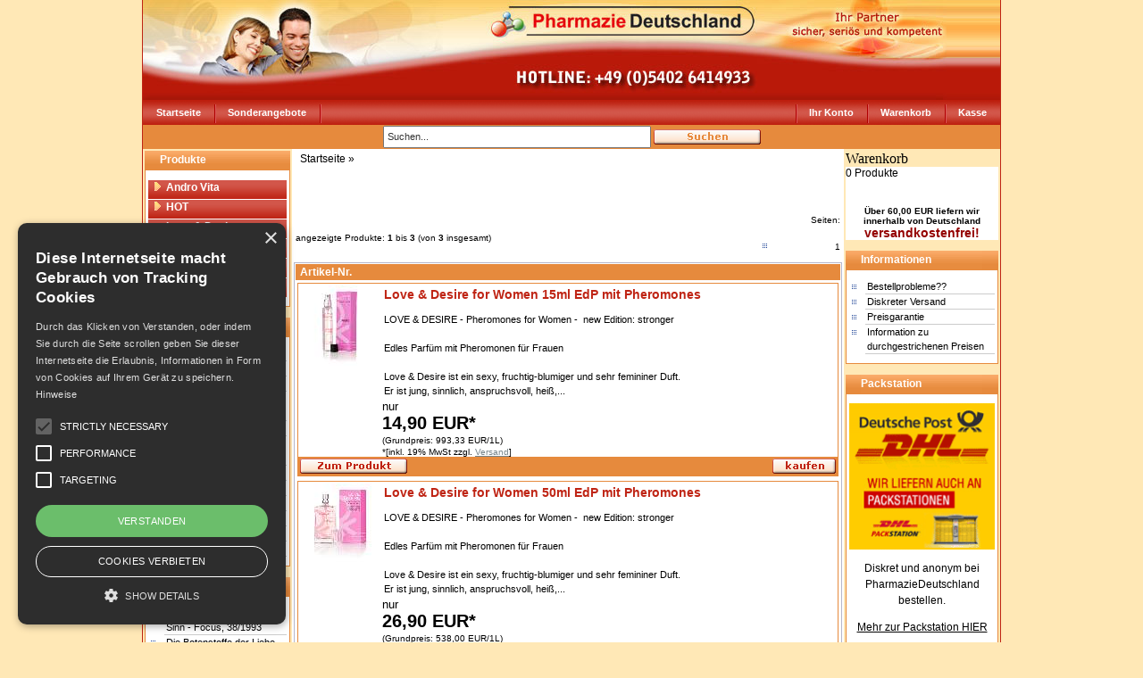

--- FILE ---
content_type: text/html; charset=UTF-8
request_url: https://www.pharmaziedeutschland.com/love-desire-c-499.html?osCsid=ccdd0d25457447c44901c98cdb74c7bf
body_size: 7676
content:
<!doctype html public "-//W3C//DTD HTML 4.01 Transitional//EN">
<html dir="LTR" lang="de">
<head>
 <title>PharmazieDeutschland.com - Riesige Auswahl an Pheromonen und Kondomen</title>
 <meta name="Description" content="Pheromone, Kondome, Potenzmittel, PheromonparfÃ¼m in hoher Konzentration und QualitÃ¤t, Produkte fÃ¼r Lust, Liebe, VerhÃ¼tung, Pheromone erhalten Sie bei PharmazieDeutschland.com Ihrem Shop fÃ¼r AttraktivitÃ¤t, Liebe und Lifestyle." />
 <meta name="Keywords" content="Pheromone, Feromone, Potenzmittel, Kondome, VerhÃ¼tung, Pheromon, Feromon, Lockstoffe, Condome, ParfÃ¼m, dating, Duft, AttraktivitÃ¤t, attraktiver werden, pheromone, feromone, kondome, Liebe, Freundin finden, frau verfÃ¼hren, Lust, AktverlÃ¤ngerung, Liebe" />
<meta name="content-language" content="de-DE">
<meta name="identifier-url" content="http://www.feromoni24.com">
<meta name="copyright" content="feromoni24.com">
<meta name="reply-to" content="info@feromoni24.com">
<meta name="robots" content="index, follow, all">
<meta name="revisit-after" content="14 days">
<meta name="creation" content="2026-01-21">
<meta name="audience" content="Alle">
<meta name="expires" content="never">
<meta name="page-type" content="shop">
<meta name="page-topic" content="">
<meta http-equiv="imagetoolbar" content="no">
 <meta http-equiv="Content-Type" content="text/html; charset=UTF-8" />

<base href="https://www.pharmaziedeutschland.com/">
<link rel="stylesheet" type="text/css" href="stylesheet.css?kj=1769014916">

<!-- header //-->
<link rel="shortcut icon" href="/favicon.ico" type="image/x-icon">	
<script type="text/javascript" src="jquery-1.4.2.min.js"></script>
 <script>
     var $j = jQuery.noConflict();
 </script>
 <script language ="JavaScript1.2"></script>
<script type="text/javascript" src="controller.js">
	var suchewort="Search...";
	</script>
<link rel="stylesheet" type="text/css" href="live.css" />	

<!-- Global site tag (gtag.js) - Google Analytics -->
<script async src="https://www.googletagmanager.com/gtag/js?id=UA-508270-26"></script>
<script>
  window.dataLayer = window.dataLayer || [];
  function gtag(){dataLayer.push(arguments);}
  gtag('js', new Date());
  gtag('config', 'UA-508270-26', { 'anonymize_ip': true });
</script>





</head>
<body marginwidth="0" marginheight="0" topmargin="0" bottommargin="0" leftmargin="0" rightmargin="0" >




<table border="0" width="960" cellspacing="0" cellpadding="0" align="center"><tr><td class="tableShop" valign="top">
<table border="0" width="960" cellspacing="0" cellpadding="0" align="center">
  <tr> 
    <td colspan="4" height="113" background="design/header_hg.jpg"><a href="https://www.pharmaziedeutschland.com/index.php?osCsid=ccdd0d25457447c44901c98cdb74c7bf"><img src="design/header.jpg" width="900" height="113" border=0></a></td>
  </tr>  
  <tr> 
    <td colspan="4" height="27">
<table border="0" cellspacing="0" cellpadding="0" background="design/ms_header_center.gif" width="100%">
                            <tr>
<td class="ontaboben" valign="top"><img src="design/ms_header_anfang.gif" border="0" alt=""></td>
<td nowrap class="ontaboben" background="design/ms_header_center.gif"><a href="https://www.pharmaziedeutschland.com/index.php?osCsid=ccdd0d25457447c44901c98cdb74c7bf" class="tab">Startseite</a></td>                            	
<td class="ontaboben" valign="top"><img src="design/ms_header_right.gif" border="0" alt=""></td>


<td nowrap class="ontaboben" background="design/ms_header_center.gif"><a href="https://www.pharmaziedeutschland.com/specials.php?osCsid=ccdd0d25457447c44901c98cdb74c7bf" class="tab">Sonderangebote</a></td>                            	
<td class="ontaboben" valign="top"><img src="design/ms_header_right.gif" border="0" alt=""></td>


<td width="100%">&nbsp;</td>  
<td width="100%">&nbsp;</td>
<td width="100%">&nbsp;</td>
<td class="taboben" valign="top"><img src="design/ms_header_right.gif" border="0" alt=""></td>


<td nowrap class="taboben" background="design/ms_header_center.gif"><a href="https://www.pharmaziedeutschland.com/account.php?osCsid=ccdd0d25457447c44901c98cdb74c7bf" class="tab">Ihr Konto</a>
<td class="taboben" valign="top"><img src="design/ms_header_right.gif" border="0" alt=""></td>
<td nowrap class="taboben" background="design/ms_header_center.gif"><a href="https://www.pharmaziedeutschland.com/shopping_cart.php?osCsid=ccdd0d25457447c44901c98cdb74c7bf" class="tab">Warenkorb</a>
<td class="taboben" valign="top"><img src="design/ms_header_right.gif" border="0" alt=""></td>
<td nowrap class="taboben" background="design/ms_header_center.gif"><a href="https://www.pharmaziedeutschland.com/checkout_shipping.php?osCsid=ccdd0d25457447c44901c98cdb74c7bf" class="tab">Kasse</a>                            	

  

<td class="ontaboben" valign="top"><img src="design/ms_header_anfang.gif" border="0" alt=""></td>
                       	
</tr>
</table>

<!--
    <form name="quick_find" action="https://www.pharmaziedeutschland.com/advanced_search_result.php" method="get">	
<table border="0" width="100%" cellspacing="0" cellpadding="1" height="22"><tr class="NavigationsleisteHeader"><td class="NavigationsleisteHeader" align="center">	
    	<input type="text" name="keywords" value="Suche: Artikelname" size="10" maxlength="300" style="width: 300px"  onclick='if(this.value == "Suche: Artikelname") {this.value = "";}' onblur='if(this.value == "") {this.value = "Suche: Artikelname";}' />&nbsp;<input type="hidden" name="osCsid" value="ccdd0d25457447c44901c98cdb74c7bf" /><input type="image" src="includes/languages/german/images/buttons/button_search.gif" alt="Schnellsuche" title=" Schnellsuche " />    </td></tr></table>
    </form>

-->

<form name="quick_find" action="https://www.pharmaziedeutschland.com/advanced_search_result.php" method="get"><table border="0" width="100%" cellspacing="0" cellpadding="1" height="22"><tr class="NavigationsleisteHeader"><td class="NavigationsleisteHeader" align="center">	
    	<div id="form" >
<input type='text' id='searchbox' name='keywords' value='Suchen...' size="10" maxlength="300" style="width: 300px" onclick='clearInput(this,"Suchen...")'> <input type="image" src="includes/languages/german/images/buttons/button_search.gif" alt="Schnellsuche" title=" Schnellsuche " style="vertical-align:middle;" /></div>
<div id="resultsContainer"></div>
    </td></tr></table>
</form>



    	</td>
</table>












<!-- body //-->
<table border="0" width="960" cellspacing="0" cellpadding="0" align="center">
  <tr>
    <td width="146" valign="top" bgcolor="#FFE8B6"><table border="0" width="146" cellspacing="2" cellpadding="0" class="leftBox"><!-- header_eof //-->

<!-- left_navigation //-->
<!-- categories //-->
          <tr>
            <td>
<table border="0" width="100%" cellspacing="0" cellpadding="0">
  <tr>
    <td height="14" class="infoBoxHeading"><img src="images/infobox/corner_left.gif" border="0" alt="" width="17" height="21" /></td>
    <td width="100%" height="14" class="infoBoxHeading">Produkte</td>
    <td height="14" class="infoBoxHeading" nowrap><img src="images/pixel_trans.gif" border="0" alt="" width="11" height="14" /></td>
  </tr>
</table>
<table border="0" width="100%" cellspacing="0" cellpadding="1" class="infoBox">
  <tr>
    <td><table border="0" width="100%" cellspacing="0" cellpadding="3" class="infoBoxContents">
  <tr>
    <td><img src="images/pixel_trans.gif" border="0" alt="" width="100%" height="1" /></td>
  </tr>
  <tr>
    <td align="left" class="boxText"><div id="thecategories"><div id="topcat"><a href="https://www.pharmaziedeutschland.com/andro-vita-c-99.html?osCsid=ccdd0d25457447c44901c98cdb74c7bf"><span class="catwithsubs"><img src="images/categories/arrow_right.gif" border="0" alt="" width="10" height="10" /></span>Andro Vita</a></div><div id="topcat"><a href="https://www.pharmaziedeutschland.com/hot-c-85.html?osCsid=ccdd0d25457447c44901c98cdb74c7bf"><span class="catwithsubs"><img src="images/categories/arrow_right.gif" border="0" alt="" width="10" height="10" /></span>HOT</a></div><div id="topcat"><a class="activelink" href="https://www.pharmaziedeutschland.com/love-desire-c-499.html?osCsid=ccdd0d25457447c44901c98cdb74c7bf"><span class="catwithsubs"><img src="images/categories/arrow_down.gif" border="0" alt="" width="10" height="10" /></span>Love & Desire</a></div><div id="topcat"><a href="https://www.pharmaziedeutschland.com/phiero-c-455.html?osCsid=ccdd0d25457447c44901c98cdb74c7bf"><span class="catwithsubs"><img src="images/categories/arrow_right.gif" border="0" alt="" width="10" height="10" /></span>Phiero</a></div><div id="topcat"><a href="https://www.pharmaziedeutschland.com/zerstuber-c-513.html?osCsid=ccdd0d25457447c44901c98cdb74c7bf"><span class="catwithsubs"><img src="images/categories/arrow_right.gif" border="0" alt="" width="10" height="10" /></span>Zerstäuber</a></div><div id="topcat"><a href="https://www.pharmaziedeutschland.com/weitere-pheromone-c-294.html?osCsid=ccdd0d25457447c44901c98cdb74c7bf"><span class="catwithsubs"><img src="images/categories/arrow_right.gif" border="0" alt="" width="10" height="10" /></span>Weitere Pheromone</a></div></div></td>
  </tr>
  <tr>
    <td><img src="images/pixel_trans.gif" border="0" alt="" width="100%" height="1" /></td>
  </tr>
</table>
</td>
  </tr>
</table>
            </td>
          </tr>
<!-- categories_eof //--><!-- information //-->
          <tr>
            <td>
<table border="0" width="100%" cellspacing="0" cellpadding="0">
  <tr>
    <td height="14" class="infoBoxHeading"><img src="images/infobox/corner_left.gif" border="0" alt="" width="17" height="21" /></td>
    <td width="100%" height="14" class="infoBoxHeading">Über Pheromone</td>
    <td height="14" class="infoBoxHeading" nowrap><img src="images/infobox/corner_right.gif" border="0" alt="" width="18" height="21" /></td>
  </tr>
</table>
<table border="0" width="100%" cellspacing="0" cellpadding="1" class="infoBox">
  <tr>
    <td><table border="0" width="100%" cellspacing="0" cellpadding="3" class="infoBoxContents">
  <tr>
    <td><img src="images/pixel_trans.gif" border="0" alt="" width="100%" height="1" /></td>
  </tr>
  <tr>
    <td class="boxText"><div id="kategorien">
                                  <ul>
                                    <li><a href="https://www.pharmaziedeutschland.com/pheromone-kurzinfo.php?osCsid=ccdd0d25457447c44901c98cdb74c7bf" class="ContentBox">Pheromone Kurzinfo</a></li>
                                    <li><a href="https://www.pharmaziedeutschland.com/was-sind-pheromone.php?osCsid=ccdd0d25457447c44901c98cdb74c7bf" class="ContentBox">Was sind Pheromone?</a></li>
                                    <li><a href="https://www.pharmaziedeutschland.com/presseberichte.php?osCsid=ccdd0d25457447c44901c98cdb74c7bf" class="ContentBox">Presseberichte</a></li>
                                    <li><a href="https://www.pharmaziedeutschland.com/pheromon-test-an-personen.php?osCsid=ccdd0d25457447c44901c98cdb74c7bf" class="ContentBox">Pheromon Test an Personen</a></li>
                                    <li><a href="https://www.pharmaziedeutschland.com/analysenzertifikate.php?osCsid=ccdd0d25457447c44901c98cdb74c7bf" class="ContentBox">Analysen-Zertifikate</a></li>
                                    <li><a href="https://www.pharmaziedeutschland.com/c18d22-produktbeschreibung.php?osCsid=ccdd0d25457447c44901c98cdb74c7bf" class="ContentBox">C18/D22 Produktbeschreibung</a></li>
                                    <li><a href="https://www.pharmaziedeutschland.com/was-ist-das-vno.php?osCsid=ccdd0d25457447c44901c98cdb74c7bf" class="ContentBox">Was ist das VNO?</a></li>
                                    <li><a href="https://www.pharmaziedeutschland.com/pheromax.php?osCsid=ccdd0d25457447c44901c98cdb74c7bf" class="ContentBox">Pheromax</a></li>
                                    <li><a href="https://www.pharmaziedeutschland.com/was-sind-kopuline.php?osCsid=ccdd0d25457447c44901c98cdb74c7bf" class="ContentBox">Was sind Kopuline ?</a></li>
                                    <li><a href="https://www.pharmaziedeutschland.com/was-ist-androstenol.php?osCsid=ccdd0d25457447c44901c98cdb74c7bf" class="ContentBox">Was ist Androstenol?</a></li>
                                    <li><a href="https://www.pharmaziedeutschland.com/kundenfeedbacks.php?osCsid=ccdd0d25457447c44901c98cdb74c7bf" class="ContentBox">Kundenfeedbacks</a></li>
                                    <li><a href="https://www.pharmaziedeutschland.com/referenzen.php?osCsid=ccdd0d25457447c44901c98cdb74c7bf" class="ContentBox">Referenzen</a></li>
                                  </ul>
                                </div></td>
  </tr>
  <tr>
    <td><img src="images/pixel_trans.gif" border="0" alt="" width="100%" height="1" /></td>
  </tr>
</table>
</td>
  </tr>
</table>
            </td>
          </tr>
<!-- information_eof //-->
<!-- information //-->
          <tr>
            <td>
<table border="0" width="100%" cellspacing="0" cellpadding="0">
  <tr>
    <td height="14" class="infoBoxHeading"><img src="images/infobox/corner_left.gif" border="0" alt="" width="17" height="21" /></td>
    <td width="100%" height="14" class="infoBoxHeading">Über Pheromone</td>
    <td height="14" class="infoBoxHeading" nowrap><img src="images/infobox/corner_right.gif" border="0" alt="" width="18" height="21" /></td>
  </tr>
</table>
<table border="0" width="100%" cellspacing="0" cellpadding="1" class="infoBox">
  <tr>
    <td><table border="0" width="100%" cellspacing="0" cellpadding="3" class="infoBoxContents">
  <tr>
    <td><img src="images/pixel_trans.gif" border="0" alt="" width="100%" height="1" /></td>
  </tr>
  <tr>
    <td class="boxText"><div id="kategorien">
                                  <ul>
                                    <li><a href="https://www.pharmaziedeutschland.com/sexy-duft-fuer-den-sechsten-sinn-focus.php?osCsid=ccdd0d25457447c44901c98cdb74c7bf" class="ContentBox">Sexy Duft für den sechsten Sinn - Focus, 38/1993</a></li>
                                    <li><a href="https://www.pharmaziedeutschland.com/die-botenstoffe-der-liebe-stern.php?osCsid=ccdd0d25457447c44901c98cdb74c7bf" class="ContentBox">Die Botenstoffe der Liebe - Stern, 18/1996</a></li>
                                    <li><a href="https://www.pharmaziedeutschland.com/duefte-die-heimlichen-herzensbrecher-bunte-juli-1993.php?osCsid=ccdd0d25457447c44901c98cdb74c7bf" class="ContentBox">Düfte - die heimlichen Herzensbrecher - Bunte Juli 1993</a></li>
                                    <li><a href="https://www.pharmaziedeutschland.com/botschaften-die-durch-die-nase-gehen-berliner-zeitung-0398.php?osCsid=ccdd0d25457447c44901c98cdb74c7bf" class="ContentBox">Botschaften, die durch die Nase gehen - Berliner Zeitung 03.98</a></li>
                                    <li><a href="https://www.pharmaziedeutschland.com/unsere-geheimen-duefte-botenstoffe-der-liebe.php?osCsid=ccdd0d25457447c44901c98cdb74c7bf" class="ContentBox">Unsere geheimen Düfte - Botenstoffe der Liebe</a></li>
                                    <li><a href="https://www.pharmaziedeutschland.com/verschiedene-presseund-zeitungsberichte.php?osCsid=ccdd0d25457447c44901c98cdb74c7bf" class="ContentBox">Verschiedene Presse-und Zeitungsberichte</a></li>
                                    <li><a href="https://www.pharmaziedeutschland.com/gerueche-regieren-den-sex-schweizer-zeitschrift-facts.php?osCsid=ccdd0d25457447c44901c98cdb74c7bf" class="ContentBox">Gerüche regieren den Sex - Schweizer Zeitschrift Facts</a></li>
                                    <li><a href="https://www.pharmaziedeutschland.com/erst-schnueffeln-dann-zugreifen-innovation.php?osCsid=ccdd0d25457447c44901c98cdb74c7bf" class="ContentBox">Erst schnüffeln, dann zugreifen - Innovation</a></li>
                                    <li><a href="https://www.pharmaziedeutschland.com/betoeren-lockstoffe-auch-den-menschen-die-zeit.php?osCsid=ccdd0d25457447c44901c98cdb74c7bf" class="ContentBox">Betören Lockstoffe auch den Menschen? - Die Zeit 18/1999</a></li>
                                    <li><a href="https://www.pharmaziedeutschland.com/erstmals-pheromone-beim-menschen-nachgewie-wissenschaft.php?osCsid=ccdd0d25457447c44901c98cdb74c7bf" class="ContentBox">Erstmals Pheromone beim Menschen nachgewie - Wissenschaft 03.98</a></li>
                                    <li><a href="https://www.pharmaziedeutschland.com/wissenschaft-entdeckt-sensor-fuer-liebesduefte-bei-menschen.php?osCsid=ccdd0d25457447c44901c98cdb74c7bf" class="ContentBox">Wissenschaft entdeckt Sensor für Liebesdüfte bei Menschen</a></li>
                                    <li><a href="https://www.pharmaziedeutschland.com/wunderbare-pheromone.php?osCsid=ccdd0d25457447c44901c98cdb74c7bf" class="ContentBox">Wunderbare Pheromone</a></li>
                                  </ul>
                                </div>
                              </td>
  </tr>
  <tr>
    <td><img src="images/pixel_trans.gif" border="0" alt="" width="100%" height="1" /></td>
  </tr>
</table>
</td>
  </tr>
</table>
            </td>
          </tr>
<!-- information_eof //-->
<!-- left_navigation_eof //-->

<!-- header2 //-->
<tr><td><img src="images/pixel_trans.gif" border="0" alt="" width="158" height="1" /></td></tr>
</table></td>
    <td width="2"><img src="images/pixel_trans.gif" border="0" alt="" width="2" height="1" /></td>
<!-- body_text //-->
    <td width="100%" valign="top" bgcolor="#FFFFFF">
    <table border="0" width="100%" cellspacing="0" cellpadding="1" height="22">
  <tr>
    <td width="3">&nbsp;</td>
    <td class="NavigationsleisteHeaderoBG"><a href="https://www.pharmaziedeutschland.com/index.php?osCsid=ccdd0d25457447c44901c98cdb74c7bf" class="headerNavigation_trail">Startseite</a> &raquo; <a href="https://www.pharmaziedeutschland.com/love-desire-c-499.html?osCsid=ccdd0d25457447c44901c98cdb74c7bf" class="headerNavigation_trail"></a></td>
   	<td width="3">&nbsp;</td>
  </tr>
</table><!-- header2_eof //-->
    <table border="0" width="100%" cellspacing="0" cellpadding="0">
      <tr>
	  	  
        <td><table border="0" width="100%" cellspacing="0" cellpadding="0">
          <tr>
          	<td class="pageHeading" width="16"><img src="design/kasten_o_l.gif" width="16" height="40"></td>
            <td class="pageHeading"></td>
            
<td class="pageHeading" width="16"><img src="design/kasten_o_r.gif" width="16" height="40"></td>
            <!--<td align="right"><img src="images/no_picture.gif" border="0" alt="Unser Angebot" title=" Unser Angebot " width="57" height="40" /></td>-->
          </tr>
		  
		  
        </table></td>
      </tr>
      <tr>
        <td><img src="images/pixel_trans.gif" border="0" alt="" width="100%" height="10" /></td>
      </tr>
      <tr>
        <td><table border="0" width="100%" cellspacing="0" cellpadding="2">
  <tr>
    <td class="smallText">angezeigte Produkte: <b>1</b> bis <b>3</b> (von <b>3</b> insgesamt)</td>
    <td class="smallText" align="right">Seiten: <ul class="pageResults"><li><span class="current">1</span></li></ul></td>
  </tr>
</table>
<table border="0" width="100%" cellspacing="0" cellpadding="2" class="productListing">
  <tr>
    <td class="productListing-heading">&nbsp;<a href="https://www.pharmaziedeutschland.com/love-desire-c-499.html?sort=1a&amp;page=1&amp;osCsid=ccdd0d25457447c44901c98cdb74c7bf" title="Sortierung der Artikel ist aufsteigend nach Artikel-Nr." class="productListing-heading">Artikel-Nr.</a>&nbsp;</td>
  </tr>
  <tr>
    <td>
      <table border="0" width="100%" cellspacing="0" cellpadding="1" class="Box">
                          <tr> 
                            <td> 
                              <table width="100%"  border="0" cellspacing="0" cellpadding="2" class="Boxeninhalt">
                                <tr valign="top"> 
                                  <td rowspan="2" class="Text11"><a href="https://www.pharmaziedeutschland.com/love-desire-women-15ml-pheromones-p-3887.html?osCsid=ccdd0d25457447c44901c98cdb74c7bf"><img src="images/normal/love-and-desire-woman-13.jpg" border="0" alt="Love & Desire  for Women 15ml EdP mit Pheromones" title=" Love & Desire  for Women 15ml EdP mit Pheromones " width="90" height="90" /></a><br><br><img src="images/no_picture.gif" border="0" alt="" width="1" height="1" align=absmiddle /></td>
                                  <td height="100%" class="Text11"><a href="https://www.pharmaziedeutschland.com/love-desire-women-15ml-pheromones-p-3887.html?osCsid=ccdd0d25457447c44901c98cdb74c7bf"><h2>Love & Desire  for Women 15ml EdP mit Pheromones</h2></a><br>
                                    <p>
	LOVE &amp; DESIRE - Pheromones for Women -&nbsp; new Edition: stronger<br />
	<br />
	Edles Parf&uuml;m mit Pheromonen f&uuml;r Frauen<br />
	<br />
	Love &amp; Desire ist ein sexy, fruchtig-blumiger und sehr femininer Duft.<br />
	Er ist jung, sinnlich, anspruchsvoll, hei&szlig;,<a href="https://www.pharmaziedeutschland.com/love-desire-women-15ml-pheromones-p-3887.html?osCsid=ccdd0d25457447c44901c98cdb74c7bf">...</a></td>
                                </tr>
                                <tr valign="top"> 
                                  <td width="100%" align="right" valign="bottom" class="productPriceInProdInfo"><table align="top" border="0" cellspacing="0" cellpadding="5" width="100%" class="" ><tr>
		<td class=productPriceInProdInfo><!--Preis: --><span style="font-weight:normal;font-size:13px">nur</span><br>14,90 EUR*</td>
		</tr><tr><td class="productPriceInProdInfo_klein">(Grundpreis: 993,33 EUR/1L)</td></tr><tr><td colspan="2" class="productPriceInProdInfo_klein">*[inkl. 19% MwSt zzgl. <a href="https://www.pharmaziedeutschland.com/shipping.php?osCsid=ccdd0d25457447c44901c98cdb74c7bf" class="tax_info"><u>Versand</u></a>]</td></tr></table></td>
                                </tr>
                              </table>
                              <table width="100%" border="0" cellspacing="0" cellpadding="1" class="leistenHintergrund">
                                <tr> 
                                  <td>
                                    <table border="0" cellspacing="0" cellpadding="1">
                                      <tr> 
                                        <td class="Text11"><a href="https://www.pharmaziedeutschland.com/love-desire-women-15ml-pheromones-p-3887.html?osCsid=ccdd0d25457447c44901c98cdb74c7bf"><img src="includes/languages/german/images/buttons/button_back_to_product.gif" border="0" alt="zum Produkt" title=" zum Produkt " width="120" height="17" /></a></td>
                                      </tr>
                                    </table>
                                  </td>
                                  <td align="right" class="leistenHintergrund">
                                    

                                      <table border="0" cellspacing="0" cellpadding="1">
                                        <tr> 
                                          <td class="Text11"><a href="https://www.pharmaziedeutschland.com/love-desire-c-499.html?products_id=3887&amp;action=buy_now&amp;sort=2a&amp;osCsid=ccdd0d25457447c44901c98cdb74c7bf"><img src="includes/languages/german/images/buttons/button_buy_now.gif" border="0" alt="Buy Now" title=" Buy Now " width="71" height="17" /></a></td>
                                         </tr>
                                      </table>
                                    
                                  </td>
                                </tr>
                              </table>
                            </td>
                          </tr>
                        </table>
      
      </td>
  </tr>
  <tr>
    <td>
      <table border="0" width="100%" cellspacing="0" cellpadding="1" class="Box">
                          <tr> 
                            <td> 
                              <table width="100%"  border="0" cellspacing="0" cellpadding="2" class="Boxeninhalt">
                                <tr valign="top"> 
                                  <td rowspan="2" class="Text11"><a href="https://www.pharmaziedeutschland.com/love-desire-women-50ml-pheromones-p-3888.html?osCsid=ccdd0d25457447c44901c98cdb74c7bf"><img src="images/normal/love-and-desire-woman-50.jpg" border="0" alt="Love & Desire  for Women 50ml EdP mit Pheromones" title=" Love & Desire  for Women 50ml EdP mit Pheromones " width="90" height="90" /></a><br><br><img src="images/no_picture.gif" border="0" alt="" width="1" height="1" align=absmiddle /></td>
                                  <td height="100%" class="Text11"><a href="https://www.pharmaziedeutschland.com/love-desire-women-50ml-pheromones-p-3888.html?osCsid=ccdd0d25457447c44901c98cdb74c7bf"><h2>Love & Desire  for Women 50ml EdP mit Pheromones</h2></a><br>
                                    <p>
	LOVE &amp; DESIRE - Pheromones for Women -&nbsp; new Edition: stronger<br />
	<br />
	Edles Parf&uuml;m mit Pheromonen f&uuml;r Frauen<br />
	<br />
	Love &amp; Desire ist ein sexy, fruchtig-blumiger und sehr femininer Duft.<br />
	Er ist jung, sinnlich, anspruchsvoll, hei&szlig;,<a href="https://www.pharmaziedeutschland.com/love-desire-women-50ml-pheromones-p-3888.html?osCsid=ccdd0d25457447c44901c98cdb74c7bf">...</a></td>
                                </tr>
                                <tr valign="top"> 
                                  <td width="100%" align="right" valign="bottom" class="productPriceInProdInfo"><table align="top" border="0" cellspacing="0" cellpadding="5" width="100%" class="" ><tr>
		<td class=productPriceInProdInfo><!--Preis: --><span style="font-weight:normal;font-size:13px">nur</span><br>26,90 EUR*</td>
		</tr><tr><td class="productPriceInProdInfo_klein">(Grundpreis: 538,00 EUR/1L)</td></tr><tr><td colspan="2" class="productPriceInProdInfo_klein">*[inkl. 19% MwSt zzgl. <a href="https://www.pharmaziedeutschland.com/shipping.php?osCsid=ccdd0d25457447c44901c98cdb74c7bf" class="tax_info"><u>Versand</u></a>]</td></tr></table></td>
                                </tr>
                              </table>
                              <table width="100%" border="0" cellspacing="0" cellpadding="1" class="leistenHintergrund">
                                <tr> 
                                  <td>
                                    <table border="0" cellspacing="0" cellpadding="1">
                                      <tr> 
                                        <td class="Text11"><a href="https://www.pharmaziedeutschland.com/love-desire-women-50ml-pheromones-p-3888.html?osCsid=ccdd0d25457447c44901c98cdb74c7bf"><img src="includes/languages/german/images/buttons/button_back_to_product.gif" border="0" alt="zum Produkt" title=" zum Produkt " width="120" height="17" /></a></td>
                                      </tr>
                                    </table>
                                  </td>
                                  <td align="right" class="leistenHintergrund">
                                    

                                      <table border="0" cellspacing="0" cellpadding="1">
                                        <tr> 
                                          <td class="Text11"><a href="https://www.pharmaziedeutschland.com/love-desire-c-499.html?products_id=3888&amp;action=buy_now&amp;sort=2a&amp;osCsid=ccdd0d25457447c44901c98cdb74c7bf"><img src="includes/languages/german/images/buttons/button_buy_now.gif" border="0" alt="Buy Now" title=" Buy Now " width="71" height="17" /></a></td>
                                         </tr>
                                      </table>
                                    
                                  </td>
                                </tr>
                              </table>
                            </td>
                          </tr>
                        </table>
      
      </td>
  </tr>
  <tr>
    <td>
      <table border="0" width="100%" cellspacing="0" cellpadding="1" class="Box">
                          <tr> 
                            <td> 
                              <table width="100%"  border="0" cellspacing="0" cellpadding="2" class="Boxeninhalt">
                                <tr valign="top"> 
                                  <td rowspan="2" class="Text11"><a href="https://www.pharmaziedeutschland.com/love-desire-15ml-with-pheromones-p-3884.html?osCsid=ccdd0d25457447c44901c98cdb74c7bf"><img src="images/normal/love-and-desire-man-13.jpg" border="0" alt="Love & Desire for Men 15ml EdP with Pheromones" title=" Love & Desire for Men 15ml EdP with Pheromones " width="90" height="90" /></a><br><br><img src="images/no_picture.gif" border="0" alt="" width="1" height="1" align=absmiddle /></td>
                                  <td height="100%" class="Text11"><a href="https://www.pharmaziedeutschland.com/love-desire-15ml-with-pheromones-p-3884.html?osCsid=ccdd0d25457447c44901c98cdb74c7bf"><h2>Love & Desire for Men 15ml EdP with Pheromones</h2></a><br>
                                    <p>
	LOVE &amp; DESIRE - Pheromones for Men -&nbsp; new Edition: stronger<br />
	<br />
	Edles Parf&uuml;m mit Pheromonen f&uuml;r M&auml;nner<br />
	<br />
	Love &amp; Desire mit frischem und belebendem Duft voller Spannung und Gef&uuml;hl der Freiheit.<br />
	Er wird oft von Frauen als<a href="https://www.pharmaziedeutschland.com/love-desire-15ml-with-pheromones-p-3884.html?osCsid=ccdd0d25457447c44901c98cdb74c7bf">...</a></td>
                                </tr>
                                <tr valign="top"> 
                                  <td width="100%" align="right" valign="bottom" class="productPriceInProdInfo"><table align="top" border="0" cellspacing="0" cellpadding="5" width="100%" class="" ><tr>
		<td class=productPriceInProdInfo><!--Preis: --><span style="font-weight:normal;font-size:13px">nur</span><br>14,90 EUR*</td>
		</tr><tr><td class="productPriceInProdInfo_klein">(Grundpreis: 993,33 EUR/1L)</td></tr><tr><td colspan="2" class="productPriceInProdInfo_klein">*[inkl. 19% MwSt zzgl. <a href="https://www.pharmaziedeutschland.com/shipping.php?osCsid=ccdd0d25457447c44901c98cdb74c7bf" class="tax_info"><u>Versand</u></a>]</td></tr></table></td>
                                </tr>
                              </table>
                              <table width="100%" border="0" cellspacing="0" cellpadding="1" class="leistenHintergrund">
                                <tr> 
                                  <td>
                                    <table border="0" cellspacing="0" cellpadding="1">
                                      <tr> 
                                        <td class="Text11"><a href="https://www.pharmaziedeutschland.com/love-desire-15ml-with-pheromones-p-3884.html?osCsid=ccdd0d25457447c44901c98cdb74c7bf"><img src="includes/languages/german/images/buttons/button_back_to_product.gif" border="0" alt="zum Produkt" title=" zum Produkt " width="120" height="17" /></a></td>
                                      </tr>
                                    </table>
                                  </td>
                                  <td align="right" class="leistenHintergrund">
                                    

                                      <table border="0" cellspacing="0" cellpadding="1">
                                        <tr> 
                                          <td class="Text11"><a href="https://www.pharmaziedeutschland.com/love-desire-c-499.html?products_id=3884&amp;action=buy_now&amp;sort=2a&amp;osCsid=ccdd0d25457447c44901c98cdb74c7bf"><img src="includes/languages/german/images/buttons/button_buy_now.gif" border="0" alt="Buy Now" title=" Buy Now " width="71" height="17" /></a></td>
                                         </tr>
                                      </table>
                                    
                                  </td>
                                </tr>
                              </table>
                            </td>
                          </tr>
                        </table>
      
      </td>
  </tr>
</table>
<br>
<table border="0" width="100%" cellspacing="0" cellpadding="2">
  <tr>
    <td class="smallText">angezeigte Produkte: <b>1</b> bis <b>3</b> (von <b>3</b> insgesamt)</td>
    <td class="smallText" align="right">Seiten: <ul class="pageResults"><li><span class="current">1</span></li></ul></td>
  </tr>
</table><br>
</td>
      </tr>
    </table></td>

<!-- footer2 //-->
<td width="2"><img src="images/pixel_trans.gif" border="0" alt="" width="2" height="1" /></td>
<!-- body_text_eof //-->
<td width="150" valign="top" bgcolor="#FFE8B6"><table border="0" width="146" cellspacing="2" cellpadding="0" class="rightBox">
<!-- footer2_eof //-->

<!-- right_navigation //-->
<!-- shopping_cart //-->
          <tr>
            <td>
<div  class="grid_2 alpha " >
<div class="infobox_heading">Warenkorb<a  href="https://www.pharmaziedeutschland.com/shopping_cart.php?osCsid=ccdd0d25457447c44901c98cdb74c7bf"><img src="images/no_picture.gif" border="0" alt="arrow right" title=" arrow right " width="1" height="1" Zeige mehr /></a></div>
<div  class="infobox ">
<div  class="infoboxcontents">

<script language="javascript">
function couponpopupWindow(url) {
  window.open(url,'popupWindow','toolbar=no,location=no,directories=no,status=no,menubar=no,scrollbars=yes,resizable=yes,copyhistory=no,width=450,height=280,screenX=150,screenY=150,top=150,left=150')
}
//--></script>0 Produkte
<div style="display: block; text-align: center; margin: 5px 0 5px 0;"><a href="https://www.pharmaziedeutschland.com/shopping_cart.php?osCsid=ccdd0d25457447c44901c98cdb74c7bf"><img src="images/no_picture.gif" border="0" alt="Edit" title=" Edit " width="1" height="1" /></a> <a href="https://www.pharmaziedeutschland.com/checkout_shipping.php?osCsid=ccdd0d25457447c44901c98cdb74c7bf"><img src="images/no_picture.gif" border="0" alt="Edit" title=" Edit " width="1" height="1" /></a></div> 
<table border="0" cellpadding="0" cellspacing="0" width="100%"><tr><td><img src="images/pixel_trans.gif" border="0" alt="" width="100%" height="4" /></td></tr><tr><td class="smalltext" align="center" style="padding: 0 2px 0 2px;"><b>Über 60,00 EUR liefern wir innerhalb von Deutschland <b><font style="font-size: 14px;color: #940000;">versandkostenfrei!</font></b></td></tr><tr><td class="smalltext" align="center"><!--<br><br>wir akzeptieren:<br><TABLE BORDER="0"><TR><TD><P ALIGN="CENTER"><IMG SRC="eingang/visa.gif" WIDTH="43" HEIGHT="28" ALIGN="MIDDLE" BORDER="0"> <IMG SRC="eingang/master.gif" WIDTH="43" HEIGHT="28" ALIGN="MIDDLE" BORDER="0"> <IMG SRC="eingang/amex.gif" WIDTH="43" HEIGHT="28" ALIGN="MIDDLE" BORDER="0"></TD></TR><TR><TD><IMG SRC="eingang/paypal_klein.jpg" WIDTH="76" HEIGHT="27" ALIGN="MIDDLE" BORDER="0"><IMG SRC="eingang/ec_logo_klein.jpg" WIDTH="50" HEIGHT="37" ALIGN="MIDDLE" BORDER="0"></TD></TR></TABLE>--></td></tr></table>
</div></div></div>
            </td>
          </tr>
<!-- shopping_cart_eof //-->
<!-- information //-->
          <tr>
            <td>
<table border="0" width="100%" cellspacing="0" cellpadding="0">
  <tr>
    <td height="14" class="infoBoxHeading"><img src="images/infobox/corner_left.gif" border="0" alt="" width="17" height="21" /></td>
    <td width="100%" height="14" class="infoBoxHeading">Informationen</td>
    <td height="14" class="infoBoxHeading" nowrap><img src="images/infobox/corner_right.gif" border="0" alt="" width="18" height="21" /></td>
  </tr>
</table>
<table border="0" width="100%" cellspacing="0" cellpadding="1" class="infoBox">
  <tr>
    <td><table border="0" width="100%" cellspacing="0" cellpadding="3" class="infoBoxContents">
  <tr>
    <td><img src="images/pixel_trans.gif" border="0" alt="" width="100%" height="1" /></td>
  </tr>
  <tr>
    <td class="boxText"><div id="kategorien"><ul><li><a href="https://www.pharmaziedeutschland.com/bestellprobleme.php?osCsid=ccdd0d25457447c44901c98cdb74c7bf" class="ContentBox">Bestellprobleme??</a></li><li><a href="https://www.pharmaziedeutschland.com/diskreter-versand.php?osCsid=ccdd0d25457447c44901c98cdb74c7bf" class="ContentBox">Diskreter Versand </a></li><li><a href="https://www.pharmaziedeutschland.com/preisgarantie.php?osCsid=ccdd0d25457447c44901c98cdb74c7bf" class="ContentBox">Preisgarantie</a></li><li><a href="https://www.pharmaziedeutschland.com/information-zu-durchgestrichenen-preisen.php?osCsid=ccdd0d25457447c44901c98cdb74c7bf" class="ContentBox">Information zu durchgestrichenen Preisen</a></li></ul></div></td>
  </tr>
  <tr>
    <td><img src="images/pixel_trans.gif" border="0" alt="" width="100%" height="1" /></td>
  </tr>
</table>
</td>
  </tr>
</table>
            </td>
          </tr>
<!-- information_eof //-->
<!-- information //-->
          <tr>
            <td>
<table border="0" width="100%" cellspacing="0" cellpadding="0">
  <tr>
    <td height="14" class="infoBoxHeading"><img src="images/infobox/corner_left.gif" border="0" alt="" width="17" height="21" /></td>
    <td width="100%" height="14" class="infoBoxHeading">Packstation</td>
    <td height="14" class="infoBoxHeading" nowrap><img src="images/infobox/corner_right.gif" border="0" alt="" width="18" height="21" /></td>
  </tr>
</table>
<table border="0" width="100%" cellspacing="0" cellpadding="1" class="infoBox">
  <tr>
    <td><table border="0" width="100%" cellspacing="0" cellpadding="3" class="infoBoxContents">
  <tr>
    <td><img src="images/pixel_trans.gif" border="0" alt="" width="100%" height="1" /></td>
  </tr>
  <tr>
    <td class="boxText"><P><IMG SRC="design/dhl-packstation.gif" WIDTH="163" HEIGHT="164" ALIGN="BOTTOM" BORDER="0"><FONT SIZE="2"></FONT></P><P ALIGN="CENTER"><SPAN STYLE="Font-Size : 9pt"><FONT FACE="Arial">Diskret und anonym bei PharmazieDeutschland bestellen. </FONT></SPAN></P><P ALIGN="CENTER"><a href="https://www.pharmaziedeutschland.com/packstation-beschreibung.php?osCsid=ccdd0d25457447c44901c98cdb74c7bf"><U><SPAN STYLE="Font-Size : 9pt"><FONT FACE="Arial">Mehr zur Packstation HIER</FONT></SPAN></U></a></td>
  </tr>
  <tr>
    <td><img src="images/pixel_trans.gif" border="0" alt="" width="100%" height="1" /></td>
  </tr>
</table>
</td>
  </tr>
</table>
            </td>
          </tr>
<!-- information_eof //-->
<!-- right_navigation_eof //-->

<!-- footer //-->
<tr><td><img src="images/pixel_trans.gif" border="0" alt="" width="158" height="1" /></td></tr>    
    </table></td>
  </tr>
</table>
<!-- body_eof //-->

<table border="0" width="960" cellspacing="0" cellpadding="1" height="22" align="center">
  <tr class="NavigationsleisteFooter">
    <td width="100%" height="14"  class="NavigationsleisteFooter" align="center"><a href="https://www.pharmaziedeutschland.com/shipping.php?osCsid=ccdd0d25457447c44901c98cdb74c7bf" class="NavigationsleisteFooter">Zahlungs- und Versandbedingungen</a>&nbsp;|&nbsp;<a href="https://www.pharmaziedeutschland.com/privacy.php?osCsid=ccdd0d25457447c44901c98cdb74c7bf" class="NavigationsleisteFooter">Privatsphäre und Datenschutz</a>&nbsp;|&nbsp;<a href="https://www.pharmaziedeutschland.com/conditions.php?osCsid=ccdd0d25457447c44901c98cdb74c7bf" class="NavigationsleisteFooter">AGB</a>&nbsp;|&nbsp;<a href="https://www.pharmaziedeutschland.com/widerruf.php?osCsid=ccdd0d25457447c44901c98cdb74c7bf" class="NavigationsleisteFooter">Widerrufsbelehrung & Widerrufsformular</a>&nbsp;|&nbsp;<a href="https://www.pharmaziedeutschland.com/impressum.php?osCsid=ccdd0d25457447c44901c98cdb74c7bf" class="NavigationsleisteFooter">Impressum</a></td>
  </tr>
</table>
<br>
<table border="0" width="960" cellspacing="0" cellpadding="0" align="center">
  <tr>
    <td align="center" class="smallText">Alle Preise verstehen sich inkl. gesetztl. 
        MwSt. und zzgl. der jeweiligen Versandkosten nach Preis bzw. Gewicht und 
        eventueller Nachnahmegebühren des jeweiligen Versanddienstleisters! <a href="sitemap.php" class="NavigationsleisteFooter">Sitemap</a><br><br>
		**Gilt für Lieferungen nach Deutschland. Lieferzeiten für andere Länder und Informationen zur Berechnung des Liefertermins siehe <a href="https://www.pharmaziedeutschland.com/shipping.php?osCsid=ccdd0d25457447c44901c98cdb74c7bf">hier</a><br><br>
		® Alle Markennamen, Warenzeichen und eingetragenen Warenzeichen sind Eigentum Ihrer rechtmässigen Eigentümer und dienen hier nur der Beschreibung.<br><br></td>
  </tr>
</table>


</td></tr></table>
<!--google analytics starts-->
	
<!--Start Cookie Script-->
<script type="text/javascript" charset="UTF-8" src="//cookie-script.com/s/b5049bdb584854acdd9ecf8689fa1e93.js"></script>
<!--End Cookie Script-->	<!-- footer_eof //-->
<br>
</body>
</html>


--- FILE ---
content_type: text/css
request_url: https://www.pharmaziedeutschland.com/stylesheet.css?kj=1769014916
body_size: 21097
content:
/*
  $Id: stylesheet.css,v 1.56 2003/06/30 20:04:02 hpdl Exp $

  osCommerce, Open Source E-Commerce Solutions
  http://www.oscommerce.com

  Copyright (c) 2003 osCommerce

  Released under the GNU General Public License
*/

.boxText { font-family: Verdana, Arial, sans-serif; font-size: 12px; line-height: 1.5; top:-5px;}
.errorBox { font-family : Verdana, Arial, sans-serif; font-size : 12px; background: #ffb3b5; font-weight: bold; }
.stockWarning { font-family : Verdana, Arial, sans-serif; font-size : 12px; color: #cc0033; }
.productsNotifications { background: #f2fff7; }
.orderEdit { font-family : Verdana, Arial, sans-serif; font-size : 12px; color: #000000; text-decoration: underline; }

BODY {
  background: #FFE8B6;
  color: #000000;
  margin: 0px;
}

H1 {
  font-family: Verdana, Arial, sans-serif;
  font-size: 20px;
  font-weight: bold;
  color: #BF2414;
}

H2 {
  font-family: Verdana, Arial, sans-serif;
  font-size: 14px;
  font-weight: bold;
  color: #BF2414;
  margin-bottom:-18px;
}

A {
  color: #000000;
  text-decoration: none;
}

A:hover {
  color: #000000;
  text-decoration: underline;
}

FORM {
	display: inline;
}

TR.header {
  background: #ffffff;
}

TR.headerNavigation {
  background: #bbc3d3;
}

TD.headerNavigation {
  vertical-align: top;
  font-family: Verdana, Arial, sans-serif;
  font-size: 12px;
  color: #000000;
  font-weight : bold;
}

A.headerNavigation { 
  color: #000000; 
}

A.headerNavigation:hover {
  color: #000000;
}

TR.headerError {
  background: #ff0000;
}

TD.headerError {
  font-family: Tahoma, Verdana, Arial, sans-serif;
  font-size: 12px;
  background: #ff0000;
  color: #ffffff;
  font-weight : bold;
  text-align : center;
}

TR.headerInfo {
  background: #00ff00;
}

TD.headerInfo {
  font-family: Tahoma, Verdana, Arial, sans-serif;
  font-size: 12px;
  background: #00ff00;
  color: #ffffff;
  font-weight: bold;
  text-align: center;
}

TR.footer {
  background: #bbc3d3;
}

TD.footer {
  font-family: Verdana, Arial, sans-serif;
  font-size: 10px;
  background: #bbc3d3;
  color: #ffffff;
  font-weight: bold;
}

/*Infobox Rahmen*/
.infoBox {
  background: #E68A3D;
  margin: 0px 0px 10px 0px;

}

.infoBoxContents {
  background: #ffffff;
  font-family: Verdana, Arial, sans-serif;
  font-size: 12px;
  line-height: 130%;


}

.infoBoxNotice {
  background: #FF8E90;
}

.infoBoxNoticeContents {
  background: #FF0000;
  font-family: Verdana, Arial, sans-serif;
  font-size: 12px;
}

TD.infoBoxHeading {
 font-family : Verdana, Arial, sans-serif;
 font-size : 12px;
 font-weight : bold;
 background : #E68A3D url(images/infobox/corner_middle.gif);
 color : #ffffff;  
}

TD.infoBox, SPAN.infoBox {
  font-family: Verdana, Arial, sans-serif;
  font-size: 12px;
}

TR.accountHistory-odd, TR.addressBook-odd, TR.alsoPurchased-odd, TR.payment-odd, TR.productListing-odd, TR.productReviews-odd, TR.upcomingProducts-odd, TR.shippingOptions-odd {
  background: #ffffff;
}

TR.accountHistory-even, TR.addressBook-even, TR.alsoPurchased-even, TR.payment-even, TR.productListing-even, TR.productReviews-even, TR.upcomingProducts-even, TR.shippingOptions-even {
  background: #ffffff;
}

TABLE.productListing {
  border: 1px;
  border-style: solid;
  border-color: #b6b7cb;
  border-spacing: 1px;
}

.productListing-heading {
  font-family: Verdana, Arial, sans-serif;
  font-size: 12px;
  background: #E68A3D;
  color: #FFFFFF;
  font-weight: bold;
}

TD.productListing-data {
  font-family: Verdana, Arial, sans-serif;
  font-size: 12px;
}

a.pageResults {
  color: #BF2414;
  
}

A.pageResults:hover {
  color: #0000FF;
  background: #FFFF33;
}

TD.pageHeading, DIV.pageHeading {
  font-family: Verdana, Arial, sans-serif;
  font-size: 20px;
  font-weight: bold;
  color: #BF2414;
}


TR.subBar {
  background: #f4f7fd;
}

TD.subBar {
  font-family: Verdana, Arial, sans-serif;
  font-size: 12px;
  color: #000000;
}

TD.main, P.main {
  font-family: Verdana, Arial, sans-serif;
  font-size: 12px;
  line-height: 1.5;

}

TD.mainhilfe {
  font-family: Verdana, Arial, sans-serif;
  font-size: 12px;
  line-height: 1.5;
  font-weight: bold;
 padding-right:5px;
 text-align:right;
}

TD.main_m, P.main_m {
  font-family: Verdana, Arial, sans-serif;
  font-size: 12px;
  line-height: 1.5;
	padding:				20px;

}

TD.smallText, SPAN.smallText, P.smallText {
  font-family: Verdana, Arial, sans-serif;
  font-size: 10px;
  
}

TD.accountCategory {
  font-family: Verdana, Arial, sans-serif;
  font-size: 13px;
  color: #aabbdd;
}

TD.fieldKey {
  font-family: Verdana, Arial, sans-serif;
  font-size: 12px;
  font-weight: bold;
}

TD.fieldValue {
  font-family: Verdana, Arial, sans-serif;
  font-size: 12px;
}

TD.tableHeading {
  font-family: Verdana, Arial, sans-serif;
  font-size: 12px;
  font-weight: bold;
}

SPAN.newItemInCart {
  font-family: Verdana, Arial, sans-serif;
  font-size: 12px;
  color: #ff0000;
}

CHECKBOX, INPUT, RADIO, SELECT {
  font-family: Verdana, Arial, sans-serif;
  font-size: 12px;
}

TEXTAREA {
  width: 100%;
  font-family: Verdana, Arial, sans-serif;
  font-size: 12px;
}

SPAN.greetUser {
  font-family: Verdana, Arial, sans-serif;
  font-size: 12px;
  color: #f0a480;
  font-weight: bold;
}

TABLE.formArea {
  background: #ffffff;
  border-color: #BF2414;
  border-style: solid;
  border-width: 1px;
  font-family: Verdana, Arial, sans-serif;
  font-size: 12px;
}

TD.formAreaTitle {
  font-family: Tahoma, Verdana, Arial, sans-serif;
  font-size: 12px;
  font-weight: bold;
}

SPAN.markProductOutOfStock {
  font-family: Tahoma, Verdana, Arial, sans-serif;
  font-size: 12px;
  color: #c76170;
  font-weight: bold;
}

SPAN.productSpecialPrice {
  font-family: Verdana, Arial, sans-serif;
  color: #ff0000;
}

SPAN.errorText {
  font-family: Verdana, Arial, sans-serif;
  color: #ff0000;
}

TD.productPriceInListing {
  font-family: Verdana, Arial, sans-serif;
  font-size: 12px;
  background: #d2e9fb;
}

.productPriceInProdInfo_klein {
  font-family: Verdana, Arial, sans-serif;
  font-size: 10px;
  background: #ffffff;
 margin:0px;
    padding-top:2px;
    padding-bottom:0px;
    padding-left:0px;
    padding-right:0px;  
}

TD.productPriceInProdInfo {
  font-family: Verdana, Arial, sans-serif;
  font-size: 20px;
  font-weight: bold;
  background: #ffffff;
   margin:0px;
    padding-top:0px;
    padding-bottom:0px;
    padding-left:0px;
    padding-right:0px;
}

/*
.mark {
    background: transparent url(./design/neuer_preis.png) no-repeat scroll 0% 50%;
    float: right;
    height: 74px;
    margin: 0px -265px;
    width: 143px;
}
*/

TABLE.productPriceInProdInfo {
  border-color: #BF2414;
  border-style: solid;
  border-width: 1px;


  

}



.moduleRow { }
.moduleRowOver { background-color: #F4A05A; cursor: pointer; }
.moduleRowSelected { background-color: #F4A05A; }

.checkoutBarFrom, .checkoutBarTo { font-family: Verdana, Arial, sans-serif; font-size: 12px; color: #8c8c8c; }
.checkoutBarCurrent { font-family: Verdana, Arial, sans-serif; font-size: 12px; color: #000000; }

/* message box */

.messageBox { font-family: Verdana, Arial, sans-serif; font-size: 12px; }
.messageStackError, .messageStackWarning { font-family: Verdana, Arial, sans-serif; font-size: 12px; background-color: #FF0000; }
.messageStackSuccess { font-family: Verdana, Arial, sans-serif; font-size: 12px; background-color: #99ff00; }

/* input requirement */

.inputRequirement { font-family: Verdana, Arial, sans-serif; font-size: 12px; color: #ff0000; }

.tax_info {
  font-family: Verdana, Arial, sans-serif;
  font-size: 10px;
  color: #758389;
}

.tax_info_klein {
  font-family: Verdana, Arial, sans-serif;
  font-size: 8px;
  color: #758389;
}

.content {

font-family: Verdana, Arial, Helvetica, sans-serif;
font-size: 12px;
font-style: normal;
font-weight: normal;
color: #000000;
margin-top:0px;
margin-left:0px
}

.content4 {

font-family: Verdana, Arial, Helvetica, sans-serif;
font-size: 12px;
font-style: normal;
color: #000000;
font-weight: normal;
margin-top:0px;
margin-left:0px
}

.header {

font-family: Verdana, Arial, Helvetica, sans-serif;
font-size: 12px;
font-style: normal;
font-weight: bold;
background-color: #E68A3D;
color: #ffffff;
margin-top:0px;
margin-left:0px

}

.Produktbeschreibung{

font-family: Verdana, Arial, Helvetica, sans-serif;
font-size: 12px;
font-style: normal;
color: #000000;
margin-left:15px;
}

UL {
   list-style-image: url(images/auf_k.gif);
}

.tp    { border:1px solid #000000; font-family:Verdana, arial, helvetica, sans-serif; color:#34342B; font-size: 8pt; padding:4; margin-top:0px; vertical-align:top; background-color: #DFDEDE}


/*img.rahmen {
  border: 1px;
  border-style: solid;
  border-color: #b6b7cb;
  border-spacing: 1px;
}*/













/* Navigation Headerbereich */
TR.NavigationsleisteHeader {
 background : #E68A3D;
}

/* Navigation Headerbereich */
TD.NavigationsleisteHeader {
 font-family : Verdana, Arial, sans-serif;
 font-size : 10px;
 color : #000000;
 font-weight : bold;
 background : #E68A3D;
}

TD.NavigationsleisteHeaderoBG {
 color : #000000;
 font-family : Verdana, Arial, sans-serif;
 font-size : 12px;
 text-decoration: none;

}

/* Navigation Headerbereich */
A.NavigationsleisteHeader {
 color : #000000;
 font-family : Verdana, Arial, sans-serif;
 font-size : 12px;
 text-decoration: underline;
}

/* Navigation Headerbereich */
A.NavigationsleisteHeader:hover {
 color : #000000;
 font-family : Verdana, Arial, sans-serif;
 font-size : 12px;
 text-decoration: underline;
}


TD.taboben {
 font-family : Verdana, Arial, sans-serif;
 font-size : 11px;
 color : #ffffff;
 font-weight : bold;
}


A.taboben {
 color : #ffffff;
}


A.taboben:hover {
 color : #ffffff;
 text-decoration: underline;
}


TD.ontaboben {
 font-family : Verdana, Arial, sans-serif;
 font-size : 11px;
 color : #ffffff;
 font-weight : bold;
}


A.ontaboben {
 color : #ffffff;
 text-decoration: underline;
}


A.ontaboben:hover {
 color : #ffffff;
 text-decoration: underline;
}

/* Multishopleiste box*/
TD.tab {
 font-family : Verdana, Arial, sans-serif;
 font-size : 10px;
 color : #ffffff;
 font-weight : bold;
}

/* Multishopleiste box*/
A.tab {
 color : #ffffff;
}

/* Multishopleiste box*/
A.tab:hover {
 color : #ffffff;
 text-decoration: underline;
}

.tableShop {
 background-color : #ffffff;
 border-left : 1px solid #BF2414;
 border-right : 1px solid #BF2414;
 border-bottom : 1px solid #BF2414; 
}

TD.leftBox {
	background : #FFE8B6;
}

.Boxeninhalt {
 background : #ffffff;
 font-family : Verdana, Arial, sans-serif;
 font-size : 10px;
}

TR.ListeDunkel {
 background : #ffffff;
}

.Text10 {
 font-family : Verdana, Arial, sans-serif;
 font-size : 10px;
}

.Text8 {
 font-family : Verdana, Arial, sans-serif;
 font-size : 8px;
}

#kategorien {
  margin: 0; 
  padding: 0;
  font-size: 11px;
  line-height: 16px;
}

#kategorien ul {
	margin-top: 0;
	margin-bottom: 0;
	margin-left:8px;
	padding-left:8px;
	list-style-type: none;
}
		
#kategorien li {
  list-style-image:url(images/boxen/bullet.gif);
	border-bottom: 1px solid #CCCCCC;
	margin-left:2px;
	padding-left:2px;
}

#kategorien li.maincat {
	background-image:url('images/boxen/multishops_2.png');
	list-style-image:url('images/pixel_trans.gif');
  margin-left:-16px;
  padding-left:-16px;
  color: white; 
}

#kategorien li.unterkat {
	//background-image:url('images/boxen/multishops_2.png');
	list-style-image:url('images/bull_orange.gif');
  margin-left: 4px;
  padding-left: 2px;
  margin-top: 3px;
  color: white; 
}

#kategorien a.maincat, .maincat a:hover, li a.maincat:hover {
  font-weight: bold;
  color: white; 
}

#kategorien li a{
  color: #000000; 
}


TD.rightBox {
	background : #FFE8B6;
}

/*Startseite*/
.box_container {
  float: left;
  padding:0;
  margin:0;
  border: 1px solid #FFFFFF;
  width:100%;
}

.categories_spalten_1,
.categories_spalten_2,
.box_spalten_1,
.box_spalten_2,
.box_spalten_3,
.box_spalten_3korrektur,
.box_spalten_4,
.zahlenreihe_spalten_4 {
  float: left;
  padding:0;
  margin:0;
  border:0;
}

.categories_spalten_1,
.box_spalten_1 {
  width:100%;
}

.categories_spalten_2,
.box_spalten_2 {
  width:50%;
}

.box_spalten_3 {
  width:33%;
}

.box_spalten_3korrektur {
  width:33%;
}

.zahlenreihe_spalten_4 {
  width: 24.9%;
}

.box_spalten_4 {
  width: 24.7%;
}

.categories_spalten_1_border,
.box_spalten_1_border,
.box_spalten_2_border,
.box_spalten_3_border,
.box_spalten_4_border,
.zahlenreihe_spalten_4_border_inaktiv,
.zahlenreihe_spalten_4_border_aktiv,
.zahlenreihe_spalten_4_border_ok {
  vertical-align: top;
  border: 1px solid #E68A3D;
  padding: 4px;
	
  margin-top: 2px;
  margin-left: 4px;
  margin-right: 4px;
  margin-bottom: 2px;
	
  font-size: 11px;
}

.box_spalten_2_aussen_left_border,
.box_spalten_2_aussen_right_border,
.box_spalten_3_aussen_left_border,
.box_spalten_3_aussen_right_border,
.box_spalten_4_aussen_left_border,
.box_spalten_4_aussen_right_border,
.zahlenreihe_spalten_4_aussen_left_border_inaktiv,
.zahlenreihe_spalten_4_aussen_left_border_aktiv,
.zahlenreihe_spalten_4_aussen_left_border_ok,
.zahlenreihe_spalten_4_aussen_right_border_inaktiv,
.zahlenreihe_spalten_4_aussen_right_border_aktiv,
.zahlenreihe_spalten_4_aussen_right_border_ok {
  vertical-align: top;
  border: 1px solid #E68A3D;
  padding: 4px;
  margin-top: 2px;
  margin-bottom: 2px;
  font-size: 11px;
}

.box_spalten_2_aussen_left_border {
  margin-left: 0px;
  margin-right: 2px;
}

.box_spalten_3_aussen_left_border {
  margin-left: 0px;
  margin-right: 2px;
}

.zahlenreihe_spalten_4_aussen_left_border_inaktiv,
.zahlenreihe_spalten_4_aussen_left_border_aktiv,
.zahlenreihe_spalten_4_aussen_left_border_ok,
.box_spalten_4_aussen_left_border {
  margin-left: 0px;
  margin-right: 4px;
}

.box_spalten_2_aussen_right_border {
  margin-left: 2px;
  margin-right: 0px;
}

.box_spalten_3_aussen_right_border {
  margin-left: 2px;
  margin-right: 0px;
}

.Text11 {
 font-family : Verdana, Arial, sans-serif;
 font-size : 11px;
 line-height : 1.5;
}

.box_header_center {
  background:url(images/boxen/boxenkopf.jpg) repeat;
  height: 21px;
}

.box_header_center span.image {
  background : url(images/boxen/boxenkopf.jpg) repeat;
  padding-left: 10px;
}

.box_header_center span.text {
  font-family : Verdana, Arial, sans-serif;
  font-size: 10px;
  font-weight: bold;
  color:#FFFFFF;
}

.box_header_center_color {
  background:url(images/boxen/boxenkopf.gif) repeat;
  height: 21px;
}

.box_header_center_color span.image {
  background : url(images/boxen/boxenkopf.gif) repeat;
  padding-left: 10px;
}

.box_header_center_color span.text {
  font-family : Verdana, Arial, sans-serif;
  font-size: 10px;
  font-weight: bold;
  color:#FFFFFF;
}

.zahlenreihe_spalten_4_border_inaktiv,
.zahlenreihe_spalten_4_aussen_left_border_inaktiv,
.zahlenreihe_spalten_4_aussen_right_border_inaktiv {
  border-color: #CCCCCC;
}

.zahlenreihe_spalten_4_border_aktiv,
.zahlenreihe_spalten_4_aussen_left_border_aktiv,
.zahlenreihe_spalten_4_aussen_right_border_aktiv {
  border-color: #FF0000;
}

.zahlenreihe_spalten_4_border_ok,
.zahlenreihe_spalten_4_aussen_left_border_ok,
.zahlenreihe_spalten_4_aussen_right_border_ok {
  border-color:  #099216;
}


.box_product_image_normal_container{
  text-align: center;
  height: 100px;
  width: 100px;
  overflow: hidden;
}

.box_product_name_container {
  font-family : Verdana, Arial, sans-serif;
  font-weight: bold;
  font-size: 10px;
  color:#000;
  height: 50px;
  overflow: hidden;
}

.box_product_taste_container {
  padding-top:5px;
  overflow: hidden;
}

.box_product_price_container{
  font-family : Verdana, Arial, sans-serif;
  font-size: 10px;
  color: #000000;
  border: 0px;
  margin: 0px;
  height: 105px;
  overflow: hidden;
}

.box_product_versand_container{
  font-family : Verdana, Arial, sans-serif;
  font-size: 8px;
  font-weight: normal;
  color: #000000;
  border: 0px;
  margin: 0px;
  overflow: hidden;
}

.categories_bullet_container {
  font-family : Verdana, Arial, sans-serif;
  font-size: 11px;
  margin: 2px;
}

.categories_name_container {
  font-family : Verdana, Arial, sans-serif;
  font-size: 11px;
  color:#000000;
  margin: 2px;
  overflow: hidden;
}

.box_header_center {
  background:url(images/boxen/boxenkopf.jpg) repeat;
  height: 21px;
}

.box_header_center span.image {
  background : url(images/boxen/boxenkopf.jpg) repeat;
  padding-left: 10px;
}

.box_header_center span.text {
  font-family : Verdana, Arial, sans-serif;
  font-size: 10px;
  font-weight: bold;
  color:#FFFFFF;
}

.box_header_center_color {
  background:url(images/boxen/boxenkopf.gif) repeat;
  height: 21px;
}

.box_header_center_color span.image {
  background : url(images/boxen/boxenkopf.gif) repeat;
  padding-left: 10px;
}

.box_header_center_color span.text {
  font-family : Verdana, Arial, sans-serif;
  font-size: 10px;
  font-weight: bold;
  color:#FFFFFF;
}

.zahlenreihe_spalten_4_border_inaktiv,
.zahlenreihe_spalten_4_aussen_left_border_inaktiv,
.zahlenreihe_spalten_4_aussen_right_border_inaktiv {
  border-color: #CCCCCC;
}

.zahlenreihe_spalten_4_border_aktiv,
.zahlenreihe_spalten_4_aussen_left_border_aktiv,
.zahlenreihe_spalten_4_aussen_right_border_aktiv {
  border-color: #FF0000;
}

.zahlenreihe_spalten_4_border_ok,
.zahlenreihe_spalten_4_aussen_left_border_ok,
.zahlenreihe_spalten_4_aussen_right_border_ok {
  border-color:  #099216;
}

.zahlenreihe_txt_gross_aktiv,
.zahlenreihe_txt_gross_inaktiv,
.zahlenreihe_txt_gross_ok {
  font-family : Verdana, Arial, sans-serif;
  font-weight: bold;
  font-size: 18px;
  color: #666666;
  padding-left: 4px;
}

.zahlenreihe_txt_gross_aktiv {
  color: #FF0000;
}

.zahlenreihe_txt_gross_ok {
  color: #099216;
}

.zahlenreihe_txt_aktiv,
.zahlenreihe_txt_inaktiv,
.zahlenreihe_txt_ok  {
  font-family : Verdana, Arial, sans-serif;
  font-weight: bold;
  font-size: 11px;
  color: #666666;
  padding-left: 4px;
}

.zahlenreihe_txt_aktiv {
  color: #FF0000;
}

.zahlenreihe_txt_ok {
  color: #099216;
}

.zahlenreihe_txt_klein_aktiv,
.zahlenreihe_txt_klein_inaktiv,
.zahlenreihe_txt_klein_ok  {
  font-family : Verdana, Arial, sans-serif;
  font-weight: normal;
  font-size: 10px;
  color: #666666;
  padding-left: 20px;
}

.Text10Color {
 font-family : Verdana, Arial, sans-serif;
 font-size: 10px;
 color : #BF2414;
}


/*
.rahmen {
 background-color : #ffffff;
 border-top : 1px solid #BF2414;
 border-left : 1px solid #BF2414;
 border-right : 1px solid #BF2414;
 border-bottom : 1px solid #BF2414;
}
*/

TD.BoxenKopfColor {
 font-family : Verdana, Arial, sans-serif;
 font-size : 10px;
 font-weight : bold;
 background : #C02516 url(images/boxen/boxenkopf.gif) repeat;
 color : #ffffff;
}

/* Boxenkopf in alternativer Farbe */
A.BoxenKopfColor {
 color : #ffffff;
}

/* Boxenkopf in alternativer Farbe */
A.BoxenKopfColor:hover {
 color : #ffffff;
}

.SeitenTitel {
 font-family : Verdana, Arial, sans-serif;
 font-size : 12px;
 font-weight : bold;
 color : #BF2414;
}

/* Navigation Footerbereich */
TR.NavigationsleisteFooter {
 background : #BF2414;
}

/* Navigation Footerbereich */
TD.NavigationsleisteFooter {
 font-family : Verdana, Arial, sans-serif;
 font-size : 10px;
 color : #ffffff;
 font-weight : bold;
}

/* Navigation Footerbereich */
A.NavigationsleisteFooter {
 color : #ffffff;
}

/* Navigation Footerbereich */
A.NavigationsleisteFooter:hover {
 color : #ffffff;
}

.Text9 {
 font-family : Verdana, Arial, sans-serif;
 font-size : 9px;
}

/* Listendarstellungen bsp. produktlisting */
TR.ListeDunkel {
 background : #ffffff;
}

/* Listendarstellungen bsp. produktlisting */
TR.ListeHell {
 background : #ffffff;
}

.versandlink {
  text-decoration : underline;
}

.btn {
	float: left;
	clear: both;
	background: url(images/btn_left.png) no-repeat;
	padding: 0 0 0 10px;
	margin: 5px 0;
}
.btn a{
	float: left;
	height: 24px;
	background: url(images/btn_stretch.png) repeat-x left top;
	line-height: 24px;
	padding: 0 10px;
	color: #fff;
	font-size: 1em;
	text-decoration: none;
}
.btn span {
	background: url(images/btn_right.png) no-repeat;
	float: left;
	width: 10px;
	height: 24px;
}
.btn_checkout { background-color: red; font-weight: bold;}
.clear {
	clear: both;
}

/* Boxeninhalt in standard Farbe */
.Box {
 background : #E68A3D;
}

.leistenHintergrund {
  background : #E68A3D;
}









/*change the menu hover color below*/
#thecategories a:hover {
	background-color: #ffffff;
	color: #000000;
}

.catwithsubs, .catwithnosubs {
	padding-right: 5px;
}

#thecategories {
	position: relative;
	top: 0px;
	margin-bottom: 0px;
	width: 100%;
}

.activelink {
	display: block;
	font-weight: bold;
}

#thecategories a {
	display: block;
	padding-bottom: 4px;
	padding-top: 0px;
	overflow: hidden;
    text-overflow: ellipsis;
    white-space: nowrap;
    width: 150px;
	
	
	
}

/*mozilla fix*/
html>body #thecategories a {
	overflow: hidden;
    text-overflow: ellipsis;
    white-space: nowrap;
    width: 150px;
	
}
/*end of mozilla fix*/

#topcat a, #topcat a:hover {
padding-left: 5px;
background-image:url('images/boxen/multishops_2.png');
color: white; 
font-weight: bold;
}


#secondcat a {
	padding-left: 3px;
}

#thirdcat a {
	padding-left: 13px;
}

#fourthcat a {
	padding-left: 23px;
}

#fifthcat a {
	padding-left: 33px;
}

--- FILE ---
content_type: text/css
request_url: https://www.pharmaziedeutschland.com/live.css
body_size: 1535
content:


#form
{
	position: relative;
	vertical-align:middle;
	text-align:center;
	vertical-align:middle;
	
}

#searchbox
{
	position: relative;
	width: 400px;
	border:1;
	font-size: 11px;
	padding: 0px;
	padding-left:3px;
    height:25px;
	color:#333;
	font-family:Verdana,Arial,sans-serif;
	vertical-align:middle;
line-height:25px;
}



#resultsContainer
{
	border-bottom:  1px solid #36F;
	border-top:  1px solid #3d7bad;
	border-left:  1px solid #a4c9e3;
	border-right:  1px solid #a4c9e3;
	border-top:0px;
	display: none;
	padding: 0px;
	width: 500px;
	position:absolute;
	z-index:10000;
    background-color:#FFF;
    vertical-align:middle;
    left: 50%;
    margin-left: -212px;
	font-weight:normal;
	height: 200px !important;
	overflow: scroll !important;
	
}

#resultsContainer a
{

font-weight:normal;
padding-top:2px;
padding-bottom:2px;
text-align:left;
color:#000000;
font-size:11px;
text-decoration:none;
vertical-align:middle;
text-align:left;


}

.url-holder
{
height:20px;
vertical-align:middle;
position: relative;
padding-top:2px;
padding-bottom:2px;
text-align:left;
color:#000000;
font-size:10px;
font-weight:normal;
}

.url-holder:hover {
background-color: #bdd0f9;
text-decoration:none;
color:#000000;
font-size:10px;
font-weight:normal;
}

.url-holder_title
{
height:20px;
vertical-align:middle;
position: relative;
padding-top:2px;
padding-bottom:2px;
text-align:left;
color:#000000;
font-size:14px;
font-weight:bold;
background-color: #bdd0f9;
line-height:20px;
}


.url-title
{
	font-size: 11px;
vertical-align:middle;
}

.url-desc
{
	font-size: 11px;
	padding-right: 10px;
vertical-align:middle;
}


--- FILE ---
content_type: text/javascript
request_url: https://www.pharmaziedeutschland.com/controller.js
body_size: 966
content:

function clearInput(e,b){
if(e.value==b)e.value="";

} 

$j(document).ready(function() {
						   
		
			
			
    //If Keydown In Search Box

	$j("#searchbox").keyup(function(){
						   
						
								   			
	//If Search Box Value is Nothing
								   			   
		 if($j("#searchbox").val() == "")
		{
			
	//Hide the Div, No Search Query Is Given. 		
			
			$j("#resultsContainer").hide("blind");
			exit();
			
		} else {
								   
	//Get the Result		

        getResults()
		
		}
		
	});
	
	
	

	function getResults()
	{
		
		 if($j("#searchbox").val() == "")
		{
			
	//Hide the Div, No Search Query Is Given. 		
			
			$j("#resultsContainer").hide("blind");
			exit();
		}


		
	
	//Use Searches.php to find result
	
		$j.get("searches.php",{ query: $j("#searchbox").val(), type: "results"}, function(data){
																					 
	//Insert HTML and Show The Div


  if (!$j("#resultsContainer").is(":visible")) {

$j("#resultsContainer").show("blind");

}
	
			$j("#resultsContainer").html(data);
                        
			
			
			
		});
	}
	
	
	
	
});